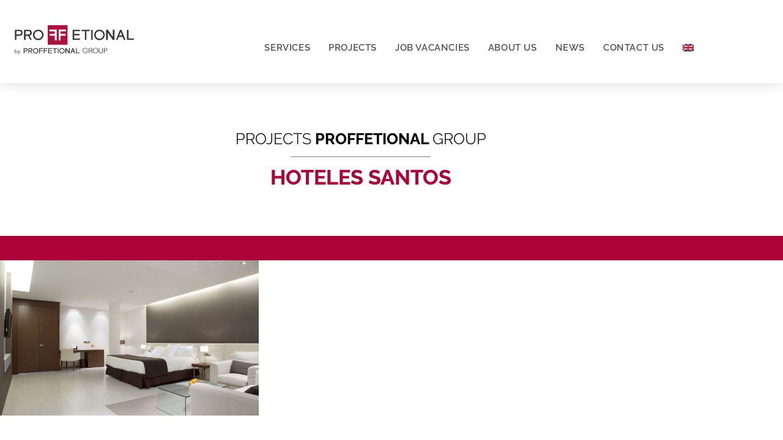

--- FILE ---
content_type: text/css; charset=UTF-8
request_url: https://proffetional.com/wp-content/cache/min/1/wp-content/themes/byensalza/style.css?ver=1768997658
body_size: -11
content:
.inside-header,.inside-page-header,.one-container .site-content,.separate-containers .comments-area,.separate-containers .inside-article,.separate-containers .page-header,.separate-containers .paging-navigation{padding:0}#page.container.grid-container{max-width:100%}.inside-header{padding:10px 10px 0 10px;text-align:left}.entry-content,.entry-summary,.page-content{margin:0}.separate-containers .inside-left-sidebar,.separate-containers .inside-right-sidebar,.separate-containers .site-main{margin-bottom:0}p:last-child{margin-bottom:initial}.pea_cook_wrapper.pea_cook_bottomright p{font-size:16px;font-weight:300!important;font-family:inherit}.generate-back-to-top,.generate-back-to-top:visited{z-index:99999!important}.galeria-hoteles div.gallery.galleryid-8325.gallery-columns-3.gallery-size-full figure div a img{width:-webkit-fill-available;height:120px}

--- FILE ---
content_type: text/css; charset=UTF-8
request_url: https://proffetional.com/wp-content/uploads/elementor/css/post-8839.css?ver=1768997733
body_size: 911
content:
.elementor-8839 .elementor-element.elementor-element-3a19c4cd > .elementor-container > .elementor-column > .elementor-widget-wrap{align-content:center;align-items:center;}.elementor-8839 .elementor-element.elementor-element-3a19c4cd:not(.elementor-motion-effects-element-type-background), .elementor-8839 .elementor-element.elementor-element-3a19c4cd > .elementor-motion-effects-container > .elementor-motion-effects-layer{background-color:#ffffff;}.elementor-8839 .elementor-element.elementor-element-3a19c4cd{border-style:solid;border-width:0px 0px 0px 0px;box-shadow:0px 0px 24px 0px rgba(0,0,0,0.15);transition:background 0.3s, border 0.3s, border-radius 0.3s, box-shadow 0.3s;padding:4px 4px 4px 4px;z-index:999;}.elementor-8839 .elementor-element.elementor-element-3a19c4cd > .elementor-background-overlay{transition:background 0.3s, border-radius 0.3s, opacity 0.3s;}.elementor-8839 .elementor-element.elementor-element-564d990d > .elementor-element-populated{padding:0px 0px 0px 0px;}.elementor-bc-flex-widget .elementor-8839 .elementor-element.elementor-element-38eb41e6.elementor-column .elementor-widget-wrap{align-items:center;}.elementor-8839 .elementor-element.elementor-element-38eb41e6.elementor-column.elementor-element[data-element_type="column"] > .elementor-widget-wrap.elementor-element-populated{align-content:center;align-items:center;}.elementor-8839 .elementor-element.elementor-element-38eb41e6 > .elementor-element-populated{margin:0px 0px 0px 0px;--e-column-margin-right:0px;--e-column-margin-left:0px;padding:30px 10px 10px 10px;}.elementor-8839 .elementor-element.elementor-element-29b8eedd .elementor-menu-toggle{margin-left:auto;background-color:var( --e-global-color-93b1f21 );border-radius:0px;}.elementor-8839 .elementor-element.elementor-element-29b8eedd .elementor-nav-menu .elementor-item{font-family:"Raleway", Sans-serif;font-size:15px;font-weight:600;text-transform:uppercase;line-height:1.6em;letter-spacing:0.6px;}.elementor-8839 .elementor-element.elementor-element-29b8eedd .elementor-nav-menu--main .elementor-item{color:#525252;fill:#525252;padding-left:0px;padding-right:0px;}.elementor-8839 .elementor-element.elementor-element-29b8eedd .elementor-nav-menu--main .elementor-item:hover,
					.elementor-8839 .elementor-element.elementor-element-29b8eedd .elementor-nav-menu--main .elementor-item.elementor-item-active,
					.elementor-8839 .elementor-element.elementor-element-29b8eedd .elementor-nav-menu--main .elementor-item.highlighted,
					.elementor-8839 .elementor-element.elementor-element-29b8eedd .elementor-nav-menu--main .elementor-item:focus{color:var( --e-global-color-455c1e2 );fill:var( --e-global-color-455c1e2 );}.elementor-8839 .elementor-element.elementor-element-29b8eedd .elementor-nav-menu--main:not(.e--pointer-framed) .elementor-item:before,
					.elementor-8839 .elementor-element.elementor-element-29b8eedd .elementor-nav-menu--main:not(.e--pointer-framed) .elementor-item:after{background-color:var( --e-global-color-93b1f21 );}.elementor-8839 .elementor-element.elementor-element-29b8eedd .e--pointer-framed .elementor-item:before,
					.elementor-8839 .elementor-element.elementor-element-29b8eedd .e--pointer-framed .elementor-item:after{border-color:var( --e-global-color-93b1f21 );}.elementor-8839 .elementor-element.elementor-element-29b8eedd .elementor-nav-menu--main .elementor-item.elementor-item-active{color:var( --e-global-color-455c1e2 );}.elementor-8839 .elementor-element.elementor-element-29b8eedd .elementor-nav-menu--main:not(.e--pointer-framed) .elementor-item.elementor-item-active:before,
					.elementor-8839 .elementor-element.elementor-element-29b8eedd .elementor-nav-menu--main:not(.e--pointer-framed) .elementor-item.elementor-item-active:after{background-color:var( --e-global-color-93b1f21 );}.elementor-8839 .elementor-element.elementor-element-29b8eedd .e--pointer-framed .elementor-item.elementor-item-active:before,
					.elementor-8839 .elementor-element.elementor-element-29b8eedd .e--pointer-framed .elementor-item.elementor-item-active:after{border-color:var( --e-global-color-93b1f21 );}.elementor-8839 .elementor-element.elementor-element-29b8eedd .e--pointer-framed .elementor-item:before{border-width:2px;}.elementor-8839 .elementor-element.elementor-element-29b8eedd .e--pointer-framed.e--animation-draw .elementor-item:before{border-width:0 0 2px 2px;}.elementor-8839 .elementor-element.elementor-element-29b8eedd .e--pointer-framed.e--animation-draw .elementor-item:after{border-width:2px 2px 0 0;}.elementor-8839 .elementor-element.elementor-element-29b8eedd .e--pointer-framed.e--animation-corners .elementor-item:before{border-width:2px 0 0 2px;}.elementor-8839 .elementor-element.elementor-element-29b8eedd .e--pointer-framed.e--animation-corners .elementor-item:after{border-width:0 2px 2px 0;}.elementor-8839 .elementor-element.elementor-element-29b8eedd .e--pointer-underline .elementor-item:after,
					 .elementor-8839 .elementor-element.elementor-element-29b8eedd .e--pointer-overline .elementor-item:before,
					 .elementor-8839 .elementor-element.elementor-element-29b8eedd .e--pointer-double-line .elementor-item:before,
					 .elementor-8839 .elementor-element.elementor-element-29b8eedd .e--pointer-double-line .elementor-item:after{height:2px;}.elementor-8839 .elementor-element.elementor-element-29b8eedd{--e-nav-menu-horizontal-menu-item-margin:calc( 30px / 2 );}.elementor-8839 .elementor-element.elementor-element-29b8eedd .elementor-nav-menu--main:not(.elementor-nav-menu--layout-horizontal) .elementor-nav-menu > li:not(:last-child){margin-bottom:30px;}.elementor-8839 .elementor-element.elementor-element-29b8eedd .elementor-nav-menu--dropdown a, .elementor-8839 .elementor-element.elementor-element-29b8eedd .elementor-menu-toggle{color:rgba(0,0,0,0.68);fill:rgba(0,0,0,0.68);}.elementor-8839 .elementor-element.elementor-element-29b8eedd .elementor-nav-menu--dropdown a:hover,
					.elementor-8839 .elementor-element.elementor-element-29b8eedd .elementor-nav-menu--dropdown a:focus,
					.elementor-8839 .elementor-element.elementor-element-29b8eedd .elementor-nav-menu--dropdown a.elementor-item-active,
					.elementor-8839 .elementor-element.elementor-element-29b8eedd .elementor-nav-menu--dropdown a.highlighted,
					.elementor-8839 .elementor-element.elementor-element-29b8eedd .elementor-menu-toggle:hover,
					.elementor-8839 .elementor-element.elementor-element-29b8eedd .elementor-menu-toggle:focus{color:var( --e-global-color-455c1e2 );}.elementor-8839 .elementor-element.elementor-element-29b8eedd .elementor-nav-menu--dropdown a:hover,
					.elementor-8839 .elementor-element.elementor-element-29b8eedd .elementor-nav-menu--dropdown a:focus,
					.elementor-8839 .elementor-element.elementor-element-29b8eedd .elementor-nav-menu--dropdown a.elementor-item-active,
					.elementor-8839 .elementor-element.elementor-element-29b8eedd .elementor-nav-menu--dropdown a.highlighted{background-color:#ffffff;}.elementor-8839 .elementor-element.elementor-element-29b8eedd .elementor-nav-menu--dropdown a.elementor-item-active{color:#ffffff;background-color:var( --e-global-color-455c1e2 );}.elementor-8839 .elementor-element.elementor-element-29b8eedd .elementor-nav-menu--dropdown .elementor-item, .elementor-8839 .elementor-element.elementor-element-29b8eedd .elementor-nav-menu--dropdown  .elementor-sub-item{font-family:"Raleway", Sans-serif;font-size:13px;font-weight:600;text-transform:uppercase;}.elementor-8839 .elementor-element.elementor-element-29b8eedd .elementor-nav-menu--main .elementor-nav-menu--dropdown, .elementor-8839 .elementor-element.elementor-element-29b8eedd .elementor-nav-menu__container.elementor-nav-menu--dropdown{box-shadow:0px 5px 10px 0px rgba(0,0,0,0.16);}.elementor-8839 .elementor-element.elementor-element-29b8eedd .elementor-nav-menu--dropdown li:not(:last-child){border-style:solid;border-color:rgba(122,122,122,0.18);border-bottom-width:1px;}.elementor-8839 .elementor-element.elementor-element-29b8eedd .elementor-nav-menu--main > .elementor-nav-menu > li > .elementor-nav-menu--dropdown, .elementor-8839 .elementor-element.elementor-element-29b8eedd .elementor-nav-menu__container.elementor-nav-menu--dropdown{margin-top:14px !important;}.elementor-8839 .elementor-element.elementor-element-29b8eedd div.elementor-menu-toggle{color:#FFFFFF;}.elementor-8839 .elementor-element.elementor-element-29b8eedd div.elementor-menu-toggle svg{fill:#FFFFFF;}.elementor-8839 .elementor-element.elementor-element-29b8eedd div.elementor-menu-toggle:hover, .elementor-8839 .elementor-element.elementor-element-29b8eedd div.elementor-menu-toggle:focus{color:#FFFFFF;}.elementor-8839 .elementor-element.elementor-element-29b8eedd div.elementor-menu-toggle:hover svg, .elementor-8839 .elementor-element.elementor-element-29b8eedd div.elementor-menu-toggle:focus svg{fill:#FFFFFF;}.elementor-8839 .elementor-element.elementor-element-29b8eedd .elementor-menu-toggle:hover, .elementor-8839 .elementor-element.elementor-element-29b8eedd .elementor-menu-toggle:focus{background-color:var( --e-global-color-455c1e2 );}.elementor-theme-builder-content-area{height:400px;}.elementor-location-header:before, .elementor-location-footer:before{content:"";display:table;clear:both;}@media(max-width:1024px){.elementor-8839 .elementor-element.elementor-element-3a19c4cd{padding:10px 20px 10px 20px;}.elementor-8839 .elementor-element.elementor-element-38eb41e6 > .elementor-element-populated{margin:0px 0px 0px 0px;--e-column-margin-right:0px;--e-column-margin-left:0px;padding:0px 0px 0px 0px;}.elementor-8839 .elementor-element.elementor-element-29b8eedd .elementor-nav-menu--main > .elementor-nav-menu > li > .elementor-nav-menu--dropdown, .elementor-8839 .elementor-element.elementor-element-29b8eedd .elementor-nav-menu__container.elementor-nav-menu--dropdown{margin-top:42px !important;}}@media(max-width:767px){.elementor-8839 .elementor-element.elementor-element-3a19c4cd{padding:10px 10px 10px 10px;}.elementor-8839 .elementor-element.elementor-element-564d990d{width:42%;}.elementor-8839 .elementor-element.elementor-element-564d990d > .elementor-element-populated{margin:0px 0px 0px 0px;--e-column-margin-right:0px;--e-column-margin-left:0px;}.elementor-8839 .elementor-element.elementor-element-38eb41e6{width:58%;}.elementor-8839 .elementor-element.elementor-element-38eb41e6 > .elementor-element-populated{margin:0px 0px 0px 0px;--e-column-margin-right:0px;--e-column-margin-left:0px;}.elementor-8839 .elementor-element.elementor-element-29b8eedd{--nav-menu-icon-size:18px;}}@media(min-width:768px){.elementor-8839 .elementor-element.elementor-element-564d990d{width:20%;}.elementor-8839 .elementor-element.elementor-element-38eb41e6{width:80%;}}@media(max-width:1024px) and (min-width:768px){.elementor-8839 .elementor-element.elementor-element-564d990d{width:30%;}.elementor-8839 .elementor-element.elementor-element-38eb41e6{width:70%;}}

--- FILE ---
content_type: text/css; charset=UTF-8
request_url: https://proffetional.com/wp-content/uploads/elementor/css/post-8814.css?ver=1768997733
body_size: 1204
content:
.elementor-8814 .elementor-element.elementor-element-cd8c8ed:not(.elementor-motion-effects-element-type-background), .elementor-8814 .elementor-element.elementor-element-cd8c8ed > .elementor-motion-effects-container > .elementor-motion-effects-layer{background-color:var( --e-global-color-455c1e2 );}.elementor-8814 .elementor-element.elementor-element-cd8c8ed{transition:background 0.3s, border 0.3s, border-radius 0.3s, box-shadow 0.3s;padding:30px 0px 20px 0px;}.elementor-8814 .elementor-element.elementor-element-cd8c8ed > .elementor-background-overlay{transition:background 0.3s, border-radius 0.3s, opacity 0.3s;}.elementor-8814 .elementor-element.elementor-element-74e24cd4 > .elementor-widget-wrap > .elementor-widget:not(.elementor-widget__width-auto):not(.elementor-widget__width-initial):not(:last-child):not(.elementor-absolute){margin-block-end:15px;}.elementor-8814 .elementor-element.elementor-element-1fe17be2{text-align:center;}.elementor-8814 .elementor-element.elementor-element-1fe17be2 .elementor-heading-title{font-family:"Montserrat", Sans-serif;font-size:18px;font-weight:300;letter-spacing:10px;color:#ffffff;}.elementor-8814 .elementor-element.elementor-element-367c83b{--grid-template-columns:repeat(0, auto);--icon-size:16px;--grid-column-gap:15px;--grid-row-gap:0px;}.elementor-8814 .elementor-element.elementor-element-367c83b .elementor-widget-container{text-align:center;}.elementor-8814 .elementor-element.elementor-element-367c83b .elementor-social-icon{background-color:var( --e-global-color-455c1e2 );border-style:solid;border-width:1px 1px 1px 1px;}.elementor-8814 .elementor-element.elementor-element-2d0dc73e{--divider-border-style:solid;--divider-color:rgba(255,255,255,0.21);--divider-border-width:1px;}.elementor-8814 .elementor-element.elementor-element-2d0dc73e .elementor-divider-separator{width:50%;margin:0 auto;margin-center:0;}.elementor-8814 .elementor-element.elementor-element-2d0dc73e .elementor-divider{text-align:center;padding-block-start:5px;padding-block-end:5px;}.elementor-8814 .elementor-element.elementor-element-365fda3 > .elementor-container > .elementor-column > .elementor-widget-wrap{align-content:flex-start;align-items:flex-start;}.elementor-8814 .elementor-element.elementor-element-365fda3{transition:background 0.3s, border 0.3s, border-radius 0.3s, box-shadow 0.3s;margin-top:0px;margin-bottom:0px;padding:5px 0px 5px 0px;}.elementor-8814 .elementor-element.elementor-element-365fda3 > .elementor-background-overlay{transition:background 0.3s, border-radius 0.3s, opacity 0.3s;}.elementor-bc-flex-widget .elementor-8814 .elementor-element.elementor-element-1988786d.elementor-column .elementor-widget-wrap{align-items:center;}.elementor-8814 .elementor-element.elementor-element-1988786d.elementor-column.elementor-element[data-element_type="column"] > .elementor-widget-wrap.elementor-element-populated{align-content:center;align-items:center;}.elementor-8814 .elementor-element.elementor-element-1988786d > .elementor-element-populated{padding:20px 20px 20px 20px;}.elementor-8814 .elementor-element.elementor-element-18d69bdd .elementor-icon-list-items:not(.elementor-inline-items) .elementor-icon-list-item:not(:last-child){padding-block-end:calc(5px/2);}.elementor-8814 .elementor-element.elementor-element-18d69bdd .elementor-icon-list-items:not(.elementor-inline-items) .elementor-icon-list-item:not(:first-child){margin-block-start:calc(5px/2);}.elementor-8814 .elementor-element.elementor-element-18d69bdd .elementor-icon-list-items.elementor-inline-items .elementor-icon-list-item{margin-inline:calc(5px/2);}.elementor-8814 .elementor-element.elementor-element-18d69bdd .elementor-icon-list-items.elementor-inline-items{margin-inline:calc(-5px/2);}.elementor-8814 .elementor-element.elementor-element-18d69bdd .elementor-icon-list-items.elementor-inline-items .elementor-icon-list-item:after{inset-inline-end:calc(-5px/2);}.elementor-8814 .elementor-element.elementor-element-18d69bdd .elementor-icon-list-icon i{transition:color 0.3s;}.elementor-8814 .elementor-element.elementor-element-18d69bdd .elementor-icon-list-icon svg{transition:fill 0.3s;}.elementor-8814 .elementor-element.elementor-element-18d69bdd{--e-icon-list-icon-size:0px;--icon-vertical-offset:0px;}.elementor-8814 .elementor-element.elementor-element-18d69bdd .elementor-icon-list-icon{padding-inline-end:0px;}.elementor-8814 .elementor-element.elementor-element-18d69bdd .elementor-icon-list-item > .elementor-icon-list-text, .elementor-8814 .elementor-element.elementor-element-18d69bdd .elementor-icon-list-item > a{font-family:"Montserrat", Sans-serif;font-size:14px;font-weight:300;}.elementor-8814 .elementor-element.elementor-element-18d69bdd .elementor-icon-list-text{color:var( --e-global-color-28af8a4 );transition:color 0.3s;}.elementor-8814 .elementor-element.elementor-element-18d69bdd .elementor-icon-list-item:hover .elementor-icon-list-text{color:var( --e-global-color-9ed6bb9 );}.elementor-bc-flex-widget .elementor-8814 .elementor-element.elementor-element-68c26084.elementor-column .elementor-widget-wrap{align-items:center;}.elementor-8814 .elementor-element.elementor-element-68c26084.elementor-column.elementor-element[data-element_type="column"] > .elementor-widget-wrap.elementor-element-populated{align-content:center;align-items:center;}.elementor-8814 .elementor-element.elementor-element-68c26084 > .elementor-element-populated{margin:0px 0px 0px 0px;--e-column-margin-right:0px;--e-column-margin-left:0px;}.elementor-8814 .elementor-element.elementor-element-640bfb4c{text-align:center;}.elementor-8814 .elementor-element.elementor-element-640bfb4c img{width:15%;max-width:15%;}.elementor-bc-flex-widget .elementor-8814 .elementor-element.elementor-element-3e688ab7.elementor-column .elementor-widget-wrap{align-items:center;}.elementor-8814 .elementor-element.elementor-element-3e688ab7.elementor-column.elementor-element[data-element_type="column"] > .elementor-widget-wrap.elementor-element-populated{align-content:center;align-items:center;}.elementor-8814 .elementor-element.elementor-element-3e688ab7 > .elementor-element-populated{padding:20px 20px 20px 20px;}.elementor-8814 .elementor-element.elementor-element-bbbca27 .elementor-icon-list-items:not(.elementor-inline-items) .elementor-icon-list-item:not(:last-child){padding-block-end:calc(5px/2);}.elementor-8814 .elementor-element.elementor-element-bbbca27 .elementor-icon-list-items:not(.elementor-inline-items) .elementor-icon-list-item:not(:first-child){margin-block-start:calc(5px/2);}.elementor-8814 .elementor-element.elementor-element-bbbca27 .elementor-icon-list-items.elementor-inline-items .elementor-icon-list-item{margin-inline:calc(5px/2);}.elementor-8814 .elementor-element.elementor-element-bbbca27 .elementor-icon-list-items.elementor-inline-items{margin-inline:calc(-5px/2);}.elementor-8814 .elementor-element.elementor-element-bbbca27 .elementor-icon-list-items.elementor-inline-items .elementor-icon-list-item:after{inset-inline-end:calc(-5px/2);}.elementor-8814 .elementor-element.elementor-element-bbbca27 .elementor-icon-list-icon i{transition:color 0.3s;}.elementor-8814 .elementor-element.elementor-element-bbbca27 .elementor-icon-list-icon svg{transition:fill 0.3s;}.elementor-8814 .elementor-element.elementor-element-bbbca27{--e-icon-list-icon-size:0px;--icon-vertical-offset:0px;}.elementor-8814 .elementor-element.elementor-element-bbbca27 .elementor-icon-list-icon{padding-inline-end:0px;}.elementor-8814 .elementor-element.elementor-element-bbbca27 .elementor-icon-list-item > .elementor-icon-list-text, .elementor-8814 .elementor-element.elementor-element-bbbca27 .elementor-icon-list-item > a{font-family:"Montserrat", Sans-serif;font-size:14px;font-weight:300;}.elementor-8814 .elementor-element.elementor-element-bbbca27 .elementor-icon-list-text{color:var( --e-global-color-28af8a4 );transition:color 0.3s;}.elementor-8814 .elementor-element.elementor-element-bbbca27 .elementor-icon-list-item:hover .elementor-icon-list-text{color:var( --e-global-color-9ed6bb9 );}.elementor-8814 .elementor-element.elementor-element-6268ca8b{--divider-border-style:solid;--divider-color:rgba(255,255,255,0.21);--divider-border-width:1px;}.elementor-8814 .elementor-element.elementor-element-6268ca8b .elementor-divider-separator{width:100%;}.elementor-8814 .elementor-element.elementor-element-6268ca8b .elementor-divider{padding-block-start:5px;padding-block-end:5px;}.elementor-8814 .elementor-element.elementor-element-44acfc66 .elementor-icon-list-items:not(.elementor-inline-items) .elementor-icon-list-item:not(:last-child){padding-block-end:calc(5px/2);}.elementor-8814 .elementor-element.elementor-element-44acfc66 .elementor-icon-list-items:not(.elementor-inline-items) .elementor-icon-list-item:not(:first-child){margin-block-start:calc(5px/2);}.elementor-8814 .elementor-element.elementor-element-44acfc66 .elementor-icon-list-items.elementor-inline-items .elementor-icon-list-item{margin-inline:calc(5px/2);}.elementor-8814 .elementor-element.elementor-element-44acfc66 .elementor-icon-list-items.elementor-inline-items{margin-inline:calc(-5px/2);}.elementor-8814 .elementor-element.elementor-element-44acfc66 .elementor-icon-list-items.elementor-inline-items .elementor-icon-list-item:after{inset-inline-end:calc(-5px/2);}.elementor-8814 .elementor-element.elementor-element-44acfc66 .elementor-icon-list-icon i{transition:color 0.3s;}.elementor-8814 .elementor-element.elementor-element-44acfc66 .elementor-icon-list-icon svg{transition:fill 0.3s;}.elementor-8814 .elementor-element.elementor-element-44acfc66{--e-icon-list-icon-size:0px;--icon-vertical-offset:0px;}.elementor-8814 .elementor-element.elementor-element-44acfc66 .elementor-icon-list-icon{padding-inline-end:0px;}.elementor-8814 .elementor-element.elementor-element-44acfc66 .elementor-icon-list-item > .elementor-icon-list-text, .elementor-8814 .elementor-element.elementor-element-44acfc66 .elementor-icon-list-item > a{font-family:"Montserrat", Sans-serif;font-size:14px;font-weight:300;}.elementor-8814 .elementor-element.elementor-element-44acfc66 .elementor-icon-list-text{color:var( --e-global-color-28af8a4 );transition:color 0.3s;}.elementor-8814 .elementor-element.elementor-element-44acfc66 .elementor-icon-list-item:hover .elementor-icon-list-text{color:var( --e-global-color-9ed6bb9 );}.elementor-8814 .elementor-element.elementor-element-6f242661 .elementor-icon-list-items:not(.elementor-inline-items) .elementor-icon-list-item:not(:last-child){padding-block-end:calc(32px/2);}.elementor-8814 .elementor-element.elementor-element-6f242661 .elementor-icon-list-items:not(.elementor-inline-items) .elementor-icon-list-item:not(:first-child){margin-block-start:calc(32px/2);}.elementor-8814 .elementor-element.elementor-element-6f242661 .elementor-icon-list-items.elementor-inline-items .elementor-icon-list-item{margin-inline:calc(32px/2);}.elementor-8814 .elementor-element.elementor-element-6f242661 .elementor-icon-list-items.elementor-inline-items{margin-inline:calc(-32px/2);}.elementor-8814 .elementor-element.elementor-element-6f242661 .elementor-icon-list-items.elementor-inline-items .elementor-icon-list-item:after{inset-inline-end:calc(-32px/2);}.elementor-8814 .elementor-element.elementor-element-6f242661 .elementor-icon-list-icon i{transition:color 0.3s;}.elementor-8814 .elementor-element.elementor-element-6f242661 .elementor-icon-list-icon svg{transition:fill 0.3s;}.elementor-8814 .elementor-element.elementor-element-6f242661{--e-icon-list-icon-size:0px;--icon-vertical-offset:0px;}.elementor-8814 .elementor-element.elementor-element-6f242661 .elementor-icon-list-icon{padding-inline-end:0px;}.elementor-8814 .elementor-element.elementor-element-6f242661 .elementor-icon-list-item > .elementor-icon-list-text, .elementor-8814 .elementor-element.elementor-element-6f242661 .elementor-icon-list-item > a{font-family:"Montserrat", Sans-serif;font-size:12px;font-weight:300;}.elementor-8814 .elementor-element.elementor-element-6f242661 .elementor-icon-list-text{color:#F8F8F899;transition:color 0.3s;}.elementor-8814 .elementor-element.elementor-element-6f242661 .elementor-icon-list-item:hover .elementor-icon-list-text{color:#FFFFFF;}.elementor-theme-builder-content-area{height:400px;}.elementor-location-header:before, .elementor-location-footer:before{content:"";display:table;clear:both;}@media(max-width:1024px) and (min-width:768px){.elementor-8814 .elementor-element.elementor-element-74e24cd4{width:100%;}.elementor-8814 .elementor-element.elementor-element-1988786d{width:34%;}.elementor-8814 .elementor-element.elementor-element-68c26084{width:33%;}.elementor-8814 .elementor-element.elementor-element-3e688ab7{width:33%;}}@media(max-width:1024px){.elementor-8814 .elementor-element.elementor-element-cd8c8ed{padding:20px 20px 20px 20px;}.elementor-8814 .elementor-element.elementor-element-74e24cd4 > .elementor-element-populated{margin:0px 0px 0px 0px;--e-column-margin-right:0px;--e-column-margin-left:0px;padding:0px 0px 0px 0px;}.elementor-8814 .elementor-element.elementor-element-1fe17be2 .elementor-heading-title{font-size:14px;line-height:35px;}.elementor-8814 .elementor-element.elementor-element-365fda3{padding:0px 0px 0px 0px;}.elementor-8814 .elementor-element.elementor-element-1988786d > .elementor-element-populated{padding:5px 5px 5px 5px;}.elementor-8814 .elementor-element.elementor-element-18d69bdd .elementor-icon-list-item > .elementor-icon-list-text, .elementor-8814 .elementor-element.elementor-element-18d69bdd .elementor-icon-list-item > a{font-size:13px;}.elementor-8814 .elementor-element.elementor-element-68c26084 > .elementor-element-populated{margin:0px 0px 0px 0px;--e-column-margin-right:0px;--e-column-margin-left:0px;padding:5px 5px 5px 5px;}.elementor-8814 .elementor-element.elementor-element-640bfb4c{text-align:start;}.elementor-8814 .elementor-element.elementor-element-640bfb4c img{width:80%;max-width:80%;}.elementor-8814 .elementor-element.elementor-element-3e688ab7 > .elementor-element-populated{padding:5px 5px 5px 5px;}.elementor-8814 .elementor-element.elementor-element-bbbca27 .elementor-icon-list-item > .elementor-icon-list-text, .elementor-8814 .elementor-element.elementor-element-bbbca27 .elementor-icon-list-item > a{font-size:13px;}.elementor-8814 .elementor-element.elementor-element-44acfc66 .elementor-icon-list-item > .elementor-icon-list-text, .elementor-8814 .elementor-element.elementor-element-44acfc66 .elementor-icon-list-item > a{font-size:13px;}.elementor-8814 .elementor-element.elementor-element-6f242661 .elementor-icon-list-item > .elementor-icon-list-text, .elementor-8814 .elementor-element.elementor-element-6f242661 .elementor-icon-list-item > a{font-size:12px;}}@media(max-width:767px){.elementor-8814 .elementor-element.elementor-element-cd8c8ed{padding:15px 15px 15px 15px;}.elementor-8814 .elementor-element.elementor-element-74e24cd4 > .elementor-element-populated{padding:0px 0px 0px 0px;}.elementor-8814 .elementor-element.elementor-element-1fe17be2 .elementor-heading-title{font-size:12px;line-height:1.6em;letter-spacing:8px;}.elementor-8814 .elementor-element.elementor-element-365fda3{margin-top:0px;margin-bottom:0px;padding:0px 0px 0px 0px;}.elementor-8814 .elementor-element.elementor-element-1988786d{width:100%;}.elementor-8814 .elementor-element.elementor-element-1988786d > .elementor-widget-wrap > .elementor-widget:not(.elementor-widget__width-auto):not(.elementor-widget__width-initial):not(:last-child):not(.elementor-absolute){margin-block-end:10px;}.elementor-8814 .elementor-element.elementor-element-1988786d > .elementor-element-populated{margin:0px 0px 20px 0px;--e-column-margin-right:0px;--e-column-margin-left:0px;padding:5px 5px 5px 5px;}.elementor-8814 .elementor-element.elementor-element-68c26084{width:100%;}.elementor-8814 .elementor-element.elementor-element-68c26084 > .elementor-element-populated{margin:0px 0px 20px 0px;--e-column-margin-right:0px;--e-column-margin-left:0px;padding:5px 5px 5px 5px;}.elementor-8814 .elementor-element.elementor-element-640bfb4c{text-align:center;}.elementor-8814 .elementor-element.elementor-element-640bfb4c img{width:60%;max-width:60%;}.elementor-8814 .elementor-element.elementor-element-3e688ab7{width:100%;}.elementor-8814 .elementor-element.elementor-element-3e688ab7 > .elementor-widget-wrap > .elementor-widget:not(.elementor-widget__width-auto):not(.elementor-widget__width-initial):not(:last-child):not(.elementor-absolute){margin-block-end:10px;}.elementor-8814 .elementor-element.elementor-element-3e688ab7 > .elementor-element-populated{margin:0px 0px 20px 0px;--e-column-margin-right:0px;--e-column-margin-left:0px;padding:5px 5px 5px 5px;}.elementor-8814 .elementor-element.elementor-element-6f242661 > .elementor-widget-container{margin:15px 0px 0px 0px;}}

--- FILE ---
content_type: text/css; charset=UTF-8
request_url: https://proffetional.com/wp-content/uploads/elementor/css/post-8804.css?ver=1768997733
body_size: 475
content:
.elementor-8804 .elementor-element.elementor-element-1b9bbec9:not(.elementor-motion-effects-element-type-background), .elementor-8804 .elementor-element.elementor-element-1b9bbec9 > .elementor-motion-effects-container > .elementor-motion-effects-layer{background-color:#FFFFFF;}.elementor-8804 .elementor-element.elementor-element-1b9bbec9 > .elementor-container{min-height:230px;}.elementor-8804 .elementor-element.elementor-element-1b9bbec9 > .elementor-background-overlay{opacity:0.34;transition:background 0.3s, border-radius 0.3s, opacity 0.3s;}.elementor-8804 .elementor-element.elementor-element-1b9bbec9{transition:background 0.3s, border 0.3s, border-radius 0.3s, box-shadow 0.3s;padding:10px 20px 10px 20px;}.elementor-8804 .elementor-element.elementor-element-542cb938 > .elementor-widget-wrap > .elementor-widget:not(.elementor-widget__width-auto):not(.elementor-widget__width-initial):not(:last-child):not(.elementor-absolute){margin-block-end:10px;}.elementor-8804 .elementor-element.elementor-element-3eb5e568{text-align:center;}.elementor-8804 .elementor-element.elementor-element-3eb5e568 .elementor-heading-title{font-family:"Raleway", Sans-serif;font-size:25px;font-weight:300;text-transform:uppercase;text-shadow:0px 0px 1px rgba(0, 0, 0, 0.53);color:var( --e-global-color-455c1e2 );}.elementor-8804 .elementor-element.elementor-element-429b3242{--divider-border-style:solid;--divider-color:var( --e-global-color-text );--divider-border-width:1px;}.elementor-8804 .elementor-element.elementor-element-429b3242 .elementor-divider-separator{width:20%;margin:0 auto;margin-center:0;}.elementor-8804 .elementor-element.elementor-element-429b3242 .elementor-divider{text-align:center;padding-block-start:6px;padding-block-end:6px;}.elementor-8804 .elementor-element.elementor-element-9b2f762{text-align:center;}.elementor-8804 .elementor-element.elementor-element-9b2f762 .elementor-heading-title{font-family:"Raleway", Sans-serif;font-size:34px;font-weight:700;text-transform:uppercase;text-shadow:0px 0px 1px rgba(0, 0, 0, 0.53);color:var( --e-global-color-93b1f21 );}.elementor-8804 .elementor-element.elementor-element-38b82de9:not(.elementor-motion-effects-element-type-background), .elementor-8804 .elementor-element.elementor-element-38b82de9 > .elementor-motion-effects-container > .elementor-motion-effects-layer{background-color:#FFFFFF;}.elementor-8804 .elementor-element.elementor-element-38b82de9{border-style:solid;border-width:40px 0px 0px 0px;border-color:#AE033A;transition:background 0.3s, border 0.3s, border-radius 0.3s, box-shadow 0.3s;padding:0px 0px 0px 0px;}.elementor-8804 .elementor-element.elementor-element-38b82de9 > .elementor-background-overlay{transition:background 0.3s, border-radius 0.3s, opacity 0.3s;}.elementor-8804 .elementor-element.elementor-element-64ebea0b > .elementor-element-populated{padding:0px 0px 0px 0px;}.elementor-8804 .elementor-element.elementor-element-95caf71 .elementor-post__thumbnail__link{padding-bottom:calc( 0.66 * 100% );}.elementor-8804 .elementor-element.elementor-element-95caf71:after{content:"0.66";position:absolute;color:transparent;}.elementor-8804 .elementor-element.elementor-element-95caf71{--grid-row-gap:5px;--grid-column-gap:5px;}.elementor-8804 .elementor-element.elementor-element-95caf71 a .elementor-portfolio-item__overlay{background-color:#000000C2;}.elementor-8804 .elementor-element.elementor-element-95caf71 a .elementor-portfolio-item__title{color:var( --e-global-color-9ed6bb9 );}.elementor-8804 .elementor-element.elementor-element-95caf71 .elementor-portfolio-item__title{font-family:"Raleway", Sans-serif;font-size:22px;font-weight:300;}@media(max-width:1024px) and (min-width:768px){.elementor-8804 .elementor-element.elementor-element-542cb938{width:70%;}}@media(max-width:1024px){.elementor-8804 .elementor-element.elementor-element-1b9bbec9 > .elementor-container{min-height:570px;}.elementor-8804 .elementor-element.elementor-element-1b9bbec9{padding:50px 20px 20px 20px;}}@media(max-width:767px){.elementor-8804 .elementor-element.elementor-element-1b9bbec9 > .elementor-container{min-height:350px;}.elementor-8804 .elementor-element.elementor-element-1b9bbec9{padding:40px 015px 15px 15px;}.elementor-8804 .elementor-element.elementor-element-3eb5e568 .elementor-heading-title{font-size:26px;}.elementor-8804 .elementor-element.elementor-element-9b2f762 .elementor-heading-title{font-size:26px;}}